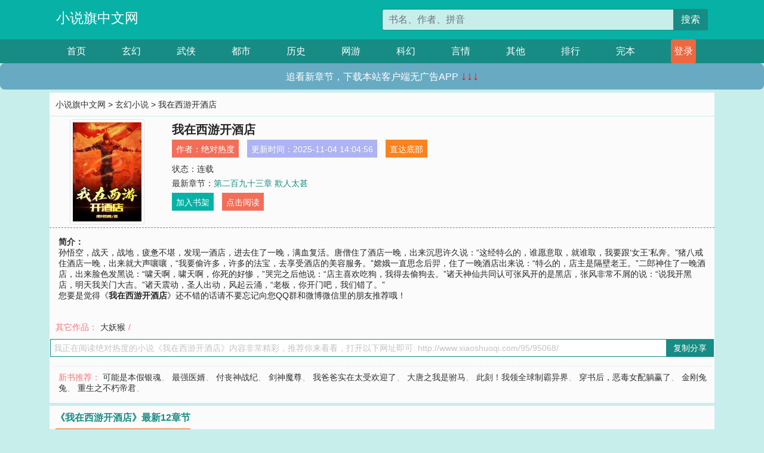

--- FILE ---
content_type: text/html; charset=utf-8
request_url: http://www.xiaoshuoqi.com/95/95068/
body_size: 6875
content:

<!doctype html>
<html lang="zh-CN">
<head>
    <!-- 必须的 meta 标签 -->
    <meta charset="utf-8">
    <meta name="viewport" content="width=device-width, initial-scale=1, shrink-to-fit=no">
    <meta name="applicable-device" content="pc,mobile">
    <!-- Bootstrap 的 CSS 文件 -->
    <link rel="stylesheet" href="/css/bootstrap.min.css">
    <link rel="stylesheet" href="/css/main.css?v=5">
    <link rel="stylesheet" href="/font/iconfont.css">
    <script src="/js/addons.js"></script>

    <title>我在西游开酒店目录最新章节_我在西游开酒店全文免费阅读_小说旗中文网</title>
    <meta name="keywords" content="我在西游开酒店目录最新章节,我在西游开酒店全文免费阅读,www.xiaoshuoqi.com">
    <meta name="description" content="我在西游开酒店目录最新章节由网友提供，《我在西游开酒店》情节跌宕起伏、扣人心弦，是一本情节与文笔俱佳的小说旗中文网，小说旗中文网免费提供我在西游开酒店最新清爽干净的文字章节在线阅读。">

    <meta name="robots" content="all">
    <meta name="googlebot" content="all">
    <meta name="baiduspider" content="all">
    <meta property="og:type" content="novel" />
    <meta property="og:title" content="我在西游开酒店最新章节" />
    <meta property="og:description" content="孙悟空，战天，战地，疲惫不堪，发现一酒店，进去住了一晚，满血复活。唐僧住了酒店一晚，出来沉思许久说：“这经特么的，谁愿意取，就谁取，我要跟‘女王’私奔。”猪八戒住酒店一晚，出来就大声嚷嚷，“我要偷许多，许多的法宝，去享受酒店的美容服务。”嫦娥一直思念后羿，住了一晚酒店出来说：“特么的，店主是隔壁老王。”二郎神住了一晚酒店，出来脸色发黑说：“啸天啊，啸天啊，你死的好惨，”哭完之后他说：“店主喜欢吃狗，我得去偷狗去。”诸天神仙共同认可张风开的是黑店，张风非常不屑的说：“说我开黑店，明天我关门大吉。”诸天震动，圣人出动，风起云涌，“老板，你开门吧，我们错了。”" />
    <meta property="og:image" content="//www.xiaoshuoqi.com/images/95/95068/95068s.jpg" />
    <meta property="og:novel:category" content="玄幻小说" />
    <meta property="og:novel:author" content="绝对热度" />
    <meta property="og:novel:book_name" content="我在西游开酒店" />
    <meta property="og:novel:read_url" content="//www.xiaoshuoqi.com/95/95068/" />
    <meta property="og:url" content="//www.xiaoshuoqi.com/95/95068/" />
    <meta property="og:novel:status" content="连载" />
    <meta property="og:novel:author_link" content="//www.xiaoshuoqi.com/search.php?q=%E7%BB%9D%E5%AF%B9%E7%83%AD%E5%BA%A6&amp;p=1" />
    <meta property="og:novel:update_time" content="2025-11-04 14:04:56" />
    <meta property="og:novel:latest_chapter_name" content="第二百九十三章 欺人太甚" />
    <meta property="og:novel:latest_chapter_url" content="//www.xiaoshuoqi.com/95/95068/377497.html" />
</head>
<body>

 
<header>
    <div class="container">
        <div class="row justify-content-between">
            <div class="col-12 col-sm-3 w-100 w-sm-auto"><a href="http://www.xiaoshuoqi.com/" class="logo">小说旗中文网</a></div>
            <div class="col-12 col-sm-9 col-md-6 search">
                <form class="d-block text-right" action="/search.php" method="get">
                    <div class="input-group input-g ">
                        <input type="text" name="q" class="form-control" placeholder="书名、作者、拼音" aria-label="搜索的内容" aria-describedby="button-addon2">
                        <div class="input-group-append">
                            <button class="btn" type="submit" id="button-addon2">搜索</button>
                        </div>
                    </div>
                </form>
            </div>
        </div>
    </div>
</header>

<nav class="">
    <div class="container nav">
    <a href="/" class="act">首页</a><a href="/list1/">玄幻</a><a href="/list2/">武侠</a><a href="/list3/">都市</a><a href="/list4/">历史</a><a href="/list5/">网游</a><a href="/list6/">科幻</a><a href="/list7/">言情</a><a href="/list8/">其他</a><a href="/top/" >排行</a><a href="/full/" >完本</a>
    </div>
</nav>

<section>
    <div class="container">
        <div class="box">
            <div class="title">
                <a href="//www.xiaoshuoqi.com">
                    <i class="icon-home"></i> 小说旗中文网</a> &gt;
                <a href="/list1/">玄幻小说</a> &gt; 我在西游开酒店
            </div>
            <div class="row book_info">
                <div class="col-3 col-md-2 " style="display: flex; justify-content: center;">
                    <img class="img-thumbnail " alt="我在西游开酒店"
                         src="/images/95/95068/95068s.jpg" title="我在西游开酒店"
                         onerror="this.src='/images/nocover.jpg';">
                </div>
                <div class="col-9 col-md-10 pl-md-3 info">
                    <h1>我在西游开酒店</h1>
                    <div class="options">
                        <ul class="">
                            <li class="">作者：<a href="/search.php?q=%E7%BB%9D%E5%AF%B9%E7%83%AD%E5%BA%A6&amp;p=1">绝对热度</a></li>
                            <li class="">更新时间：2025-11-04 14:04:56</li>
                           
                            <li class=" d-none d-md-block"><a href="#footer">直达底部</a></li>
                            
                            <li class="col-12">状态：连载</li>
                            <li class="col-12">最新章节：<a href="/95/95068/377497.html">第二百九十三章 欺人太甚</a></li>
                            <li class=" d-none d-md-block"><a href="javascript:;" onclick="addMark(1,95068,'','')">加入书架</a></li>
                            <li class=" d-none d-md-block"><a href="#" onclick="readbook();">点击阅读</a></li>
                        </ul>
                    </div>
                  
                </div>
            </div>
            <div class="bt_m d-md-none row">
                <div class="col-6"><a class="bt_o" href="javascript:;" onclick="addMark(1,95068,'','')">加入书架</a></div>
                <div class="col-6"><a class="bt_r" href="javascript:;" onclick="readbook();">点击阅读</a></div>
            </div>
            <div id="intro_pc" class="intro d-none d-md-block" >
                <a class="d-md-none" href="javascript:;" onclick="show_info(this);"><span class="iconfont icon-xialajiantouxiao" style=""></span></a>
                <strong>简介：</strong>
                <br>孙悟空，战天，战地，疲惫不堪，发现一酒店，进去住了一晚，满血复活。唐僧住了酒店一晚，出来沉思许久说：“这经特么的，谁愿意取，就谁取，我要跟‘女王’私奔。”猪八戒住酒店一晚，出来就大声嚷嚷，“我要偷许多，许多的法宝，去享受酒店的美容服务。”嫦娥一直思念后羿，住了一晚酒店出来说：“特么的，店主是隔壁老王。”二郎神住了一晚酒店，出来脸色发黑说：“啸天啊，啸天啊，你死的好惨，”哭完之后他说：“店主喜欢吃狗，我得去偷狗去。”诸天神仙共同认可张风开的是黑店，张风非常不屑的说：“说我开黑店，明天我关门大吉。”诸天震动，圣人出动，风起云涌，“老板，你开门吧，我们错了。”
                <br>您要是觉得《<strong>我在西游开酒店</strong>》还不错的话请不要忘记向您QQ群和微博微信里的朋友推荐哦！
            </div>
            <div class="book_info">
                <div id="intro_m" class="intro intro_m d-md-none">
                    <div class="in"></div>
                </div>
            </div>
            <div class="info_other">
                 
                            
                        其它作品：<a href="/2/2070/">大妖猴</a>/
                            
                            
            </div>
            <div class="input_copy_txt_to_board">
                <input readonly="readonly" id="input_copy_txt_to_board" value="我正在阅读绝对热度的小说《我在西游开酒店》内容非常精彩，推荐你来看看，打开以下网址即可: http://www.xiaoshuoqi.com/95/95068/"><a href="javascript:;" onclick="exeCommanda()">复制分享</a>
            </div>
            <div class="book_info d-none d-md-block">
                <p style="padding:10px 0 10px 10px;margin-top: 10px;border-top: 1px dashed #e5e5e5;color: #f77474;">新书推荐：   
                    
                    <a href="/95/95069/">可能是本假银魂</a>、
                    
                    <a href="/95/95070/">最强医婿</a>、
                    
                    <a href="/95/95071/">付丧神战纪</a>、
                    
                    <a href="/95/95072/">剑神魔尊</a>、
                    
                    <a href="/95/95073/">我爸爸实在太受欢迎了</a>、
                    
                    <a href="/95/95067/">大唐之我是驸马</a>、
                    
                    <a href="/95/95066/">此刻！我领全球制霸异界</a>、
                    
                    <a href="/95/95065/">穿书后，恶毒女配躺赢了</a>、
                    
                    <a href="/95/95064/">金刚兔兔</a>、
                    
                    <a href="/95/95063/">重生之不朽帝君</a>、
                    
                    </p>
                <div class="cr"></div>
            </div>
        </div>
    </div>
    </div>
</section>

<section>
    <div class="container">
        <div class="box">
            <div class="box mt10">
                <h2 class="title"><b><i class="icon-list"></i> 《我在西游开酒店》最新12章节</b></h2>
                <div class="book_list">
                    <ul class="row">
                        
                        <li class="col-md-3"><a href="/95/95068/377497.html">第二百九十三章 欺人太甚</a></li>
                        
                        <li class="col-md-3"><a href="/95/95068/377496.html">第二百九十二章 天堂村</a></li>
                        
                        <li class="col-md-3"><a href="/95/95068/377495.html">第二百九十一章 好的让人感到诡异</a></li>
                        
                        <li class="col-md-3"><a href="/95/95068/377494.html">第二百九十章 圣婴</a></li>
                        
                        <li class="col-md-3"><a href="/95/95068/377493.html">第二百八十九章 实力暴增</a></li>
                        
                        <li class="col-md-3"><a href="/95/95068/377492.html">第二百八十八章 佛密宗创始人</a></li>
                        
                        <li class="col-md-3"><a href="/95/95068/377491.html">第二百八十七章 过去弥陀经</a></li>
                        
                        <li class="col-md-3"><a href="/95/95068/377490.html">第二百八十六章 无变化</a></li>
                        
                        <li class="col-md-3"><a href="/95/95068/377489.html">第二百八十五章 高级服务</a></li>
                        
                        <li class="col-md-3"><a href="/95/95068/377488.html">第二百八十四章 暴打灵吉菩萨</a></li>
                        
                        <li class="col-md-3"><a href="/95/95068/377487.html">第二百八十三章 灵吉菩萨</a></li>
                        
                        <li class="col-md-3"><a href="/95/95068/377486.html">第二百八十二章 祸患逃跑</a></li>
                        
                    </ul>
                </div>
            </div>
        </div>
    </div>
</section>

<section>
    <div class="container">
        <div class="box">
            <div class="box mt10">
                <h2 class="title"><b><i class="icon-list"></i>章节列表，第1章~
                    100章/共293章</b>
                    <a class="btn" href="javascript:;" onclick="reverse_oder(this);">倒序</a>
                </h2>
                <div class="book_list book_list2">
                    <ul class="row">
                        
                        
                        
                        <li class="col-md-3"><a href="/95/95068/377205.html">第一章 第一个客人</a></li>
                        
                        
                        <li class="col-md-3"><a href="/95/95068/377206.html">第二章 他秃了但是变强了</a></li>
                        
                        
                        <li class="col-md-3"><a href="/95/95068/377207.html">第三章 我不想开黑店，奈何实力不允许</a></li>
                        
                        
                        <li class="col-md-3"><a href="/95/95068/377208.html">第四章 开黑店？</a></li>
                        
                        
                        <li class="col-md-3"><a href="/95/95068/377209.html">第五章 猴子入魔</a></li>
                        
                        
                        <li class="col-md-3"><a href="/95/95068/377210.html">第六章 猴子的抉择</a></li>
                        
                        
                        <li class="col-md-3"><a href="/95/95068/377211.html">第七章 真齐天大圣</a></li>
                        
                        
                        <li class="col-md-3"><a href="/95/95068/377212.html">第八章 自动售卖机</a></li>
                        
                        
                        <li class="col-md-3"><a href="/95/95068/377213.html">第九章 困了类了喝红牛</a></li>
                        
                        
                        <li class="col-md-3"><a href="/95/95068/377214.html">第十章 天庭大盗</a></li>
                        
                        
                        <li class="col-md-3"><a href="/95/95068/377215.html">第十一章 贼人是谁？</a></li>
                        
                        
                        <li class="col-md-3"><a href="/95/95068/377216.html">第十二章 第三个客人</a></li>
                        
                        
                        <li class="col-md-3"><a href="/95/95068/377217.html">第十三章 倚天屠龙</a></li>
                        
                        
                        <li class="col-md-3"><a href="/95/95068/377218.html">第十四章 再次升级</a></li>
                        
                        
                        <li class="col-md-3"><a href="/95/95068/377219.html">第十五章 杀掉渣男</a></li>
                        
                        
                        <li class="col-md-3"><a href="/95/95068/377220.html">第十六章 变身女装大佬</a></li>
                        
                        
                        <li class="col-md-3"><a href="/95/95068/377221.html">第十七章 超级幸运星</a></li>
                        
                        
                        <li class="col-md-3"><a href="/95/95068/377222.html">第十八章 共聚金殿</a></li>
                        
                        
                        <li class="col-md-3"><a href="/95/95068/377223.html">第十九章 孙悟空VS观音</a></li>
                        
                        
                        <li class="col-md-3"><a href="/95/95068/377224.html">第二十章 不敢进去</a></li>
                        
                        
                        <li class="col-md-3"><a href="/95/95068/377225.html">第二十一章 唐僧到来</a></li>
                        
                        
                        <li class="col-md-3"><a href="/95/95068/377226.html">第二十二章 进化之池</a></li>
                        
                        
                        <li class="col-md-3"><a href="/95/95068/377227.html">第二十三章 唐僧也疯狂</a></li>
                        
                        
                        <li class="col-md-3"><a href="/95/95068/377228.html">第二十四章 运动狂人</a></li>
                        
                        
                        <li class="col-md-3"><a href="/95/95068/377229.html">第二十五章 我真的不知道你是取经人</a></li>
                        
                        
                        <li class="col-md-3"><a href="/95/95068/377230.html">第二十六章 这个唐僧猛过头了</a></li>
                        
                        
                        <li class="col-md-3"><a href="/95/95068/377231.html">第二十七章 我刘彦昌发誓终生不碰女人</a></li>
                        
                        
                        <li class="col-md-3"><a href="/95/95068/377232.html">第二十八章 气吐血的菩萨</a></li>
                        
                        
                        <li class="col-md-3"><a href="/95/95068/377233.html">第二十九章 一角龙袍</a></li>
                        
                        
                        <li class="col-md-3"><a href="/95/95068/377234.html">第三十章 哇仙女下凡</a></li>
                        
                        
                        <li class="col-md-3"><a href="/95/95068/377235.html">第三十一章 白骨孽缘</a></li>
                        
                        
                        <li class="col-md-3"><a href="/95/95068/377236.html">第三十二章 降龙杀</a></li>
                        
                        
                        <li class="col-md-3"><a href="/95/95068/377237.html">第三十三章 金蝉转世，言出法随</a></li>
                        
                        
                        <li class="col-md-3"><a href="/95/95068/377238.html">第三十四章 都是什么人啊？</a></li>
                        
                        
                        <li class="col-md-3"><a href="/95/95068/377239.html">第三十五章 君王又怎样？</a></li>
                        
                        
                        <li class="col-md-3"><a href="/95/95068/377240.html">第三十六章 因果重塑（上）</a></li>
                        
                        
                        <li class="col-md-3"><a href="/95/95068/377241.html">第三十七章 因果重塑(下)</a></li>
                        
                        
                        <li class="col-md-3"><a href="/95/95068/377242.html">第三十八章 诡异大唐</a></li>
                        
                        
                        <li class="col-md-3"><a href="/95/95068/377243.html">第三十九章 推平天地宾馆</a></li>
                        
                        
                        <li class="col-md-3"><a href="/95/95068/377244.html">第四十章 四大天王</a></li>
                        
                        
                        <li class="col-md-3"><a href="/95/95068/377245.html">第四十一章 店不能白住</a></li>
                        
                        
                        <li class="col-md-3"><a href="/95/95068/377246.html">第四十二章 一觉惊醒梦中人</a></li>
                        
                        
                        <li class="col-md-3"><a href="/95/95068/377247.html">第四十三章 主题宾馆</a></li>
                        
                        
                        <li class="col-md-3"><a href="/95/95068/377248.html">第四十四章 超级悍马</a></li>
                        
                        
                        <li class="col-md-3"><a href="/95/95068/377249.html">第四十五章 车轮印与肉饼</a></li>
                        
                        
                        <li class="col-md-3"><a href="/95/95068/377250.html">第四十六章 起飞的广目天王</a></li>
                        
                        
                        <li class="col-md-3"><a href="/95/95068/377251.html">第四十七章 投生不成</a></li>
                        
                        
                        <li class="col-md-3"><a href="/95/95068/377252.html">第四十八章 三只狗崽</a></li>
                        
                        
                        <li class="col-md-3"><a href="/95/95068/377253.html">第四十九章 身体内的世界</a></li>
                        
                        
                        <li class="col-md-3"><a href="/95/95068/377254.html">第五十章 我要吃东皇太一</a></li>
                        
                        
                        <li class="col-md-3"><a href="/95/95068/377255.html">第五十一章 晋升的希望</a></li>
                        
                        
                        <li class="col-md-3"><a href="/95/95068/377256.html">第五十二章 史上最牛餐厅</a></li>
                        
                        
                        <li class="col-md-3"><a href="/95/95068/377257.html">第五十三章 眼珠子怪物</a></li>
                        
                        
                        <li class="col-md-3"><a href="/95/95068/377258.html">第五十四章 终于可以出去了</a></li>
                        
                        
                        <li class="col-md-3"><a href="/95/95068/377259.html">第五十五章 一撞之威</a></li>
                        
                        
                        <li class="col-md-3"><a href="/95/95068/377260.html">第五十六章 一切都是安排好的</a></li>
                        
                        
                        <li class="col-md-3"><a href="/95/95068/377261.html">第五十七章 难道靠脸吃饭</a></li>
                        
                        
                        <li class="col-md-3"><a href="/95/95068/377262.html">第五十八章 要当驸马？</a></li>
                        
                        
                        <li class="col-md-3"><a href="/95/95068/377263.html">第五十九章 秦琼VS郭靖，西游乱套</a></li>
                        
                        
                        <li class="col-md-3"><a href="/95/95068/377264.html">第六十章 我保证不打死你</a></li>
                        
                        
                        <li class="col-md-3"><a href="/95/95068/377265.html">第六十一章 对战皇子</a></li>
                        
                        
                        <li class="col-md-3"><a href="/95/95068/377266.html">第六十二章 扯不断的缘分</a></li>
                        
                        
                        <li class="col-md-3"><a href="/95/95068/377267.html">第六十三章 要结婚了</a></li>
                        
                        
                        <li class="col-md-3"><a href="/95/95068/377268.html">第六十四章 娶亲队伍</a></li>
                        
                        
                        <li class="col-md-3"><a href="/95/95068/377269.html">第六十五章 风波</a></li>
                        
                        
                        <li class="col-md-3"><a href="/95/95068/377270.html">第六十六章 战前准备</a></li>
                        
                        
                        <li class="col-md-3"><a href="/95/95068/377271.html">第六十七章 地底危机</a></li>
                        
                        
                        <li class="col-md-3"><a href="/95/95068/377272.html">第六十八章 唐千夫长</a></li>
                        
                        
                        <li class="col-md-3"><a href="/95/95068/377273.html">第六十九章 驸马细作？</a></li>
                        
                        
                        <li class="col-md-3"><a href="/95/95068/377274.html">第七十章 钢铁暴龙</a></li>
                        
                        
                        <li class="col-md-3"><a href="/95/95068/377275.html">第七十一章 地震？敌人？</a></li>
                        
                        
                        <li class="col-md-3"><a href="/95/95068/377276.html">第七十二章 单兵战神</a></li>
                        
                        
                        <li class="col-md-3"><a href="/95/95068/377277.html">第七十三章 战场遇岳飞</a></li>
                        
                        
                        <li class="col-md-3"><a href="/95/95068/377278.html">第七十四章 宋将军秦桧</a></li>
                        
                        
                        <li class="col-md-3"><a href="/95/95068/377279.html">第七十五章 一百人小组</a></li>
                        
                        
                        <li class="col-md-3"><a href="/95/95068/377280.html">第七十六章 强盗疾风</a></li>
                        
                        
                        <li class="col-md-3"><a href="/95/95068/377281.html">第七十七章 到达目的地</a></li>
                        
                        
                        <li class="col-md-3"><a href="/95/95068/377282.html">第七十八章 打造私人部队</a></li>
                        
                        
                        <li class="col-md-3"><a href="/95/95068/377283.html">第七十九章 天使军团</a></li>
                        
                        
                        <li class="col-md-3"><a href="/95/95068/377284.html">第八十章 出征</a></li>
                        
                        
                        <li class="col-md-3"><a href="/95/95068/377285.html">第八十一章 英雄军队</a></li>
                        
                        
                        <li class="col-md-3"><a href="/95/95068/377286.html">第八十二章 原来是宋兵</a></li>
                        
                        
                        <li class="col-md-3"><a href="/95/95068/377287.html">第八十三章 顿悟</a></li>
                        
                        
                        <li class="col-md-3"><a href="/95/95068/377288.html">第八十四章 体内世界</a></li>
                        
                        
                        <li class="col-md-3"><a href="/95/95068/377289.html">第八十五章 这个神有些不正经</a></li>
                        
                        
                        <li class="col-md-3"><a href="/95/95068/377290.html">第八十六章 大宋底牌</a></li>
                        
                        
                        <li class="col-md-3"><a href="/95/95068/377291.html">第八十七章 特殊队伍</a></li>
                        
                        
                        <li class="col-md-3"><a href="/95/95068/377292.html">第八十八章 混乱金庸群侠</a></li>
                        
                        
                        <li class="col-md-3"><a href="/95/95068/377293.html">第八十九章 还能在乱点吗</a></li>
                        
                        
                        <li class="col-md-3"><a href="/95/95068/377294.html">第九十章 还有完没完了</a></li>
                        
                        
                        <li class="col-md-3"><a href="/95/95068/377295.html">第九十一章 两个小迷弟</a></li>
                        
                        
                        <li class="col-md-3"><a href="/95/95068/377296.html">第九十二章 打到契丹国都去了？</a></li>
                        
                        
                        <li class="col-md-3"><a href="/95/95068/377297.html">第九十三章 我扔出去，你会不会死？</a></li>
                        
                        
                        <li class="col-md-3"><a href="/95/95068/377298.html">第九十四章 我投降</a></li>
                        
                        
                        <li class="col-md-3"><a href="/95/95068/377299.html">第九十五章 无敌兵痞</a></li>
                        
                        
                        <li class="col-md-3"><a href="/95/95068/377300.html">第九十六章 天要禁我，我就弄人心</a></li>
                        
                        
                        <li class="col-md-3"><a href="/95/95068/377301.html">第九十七章 嚣张狂妄吕奉先</a></li>
                        
                        
                        <li class="col-md-3"><a href="/95/95068/377302.html">第九十八章 要大战了</a></li>
                        
                        
                        <li class="col-md-3"><a href="/95/95068/377303.html">第九十九章 神兵天降宋</a></li>
                        
                        
                        <li class="col-md-3"><a href="/95/95068/377304.html">第一百章 黑棒女战神</a></li>
                        
                    </ul>
                </div>
                
                <div class="pages">
                  <ul class="pagination justify-content-center">
                    <li class="page-item disabled">
                      <a class="page-link">1/3</a>
                    </li>
                    
                    
                    
                    
                    <li class="page-item  active "><a class="page-link" href="/95/95068/index_1.html">1</a></li>
                    
                    <li class="page-item "><a class="page-link" href="/95/95068/index_2.html">2</a></li>
                    
                    <li class="page-item "><a class="page-link" href="/95/95068/index_3.html">3</a></li>
                    
                    
                    <!-- <li class="page-item"><a class="page-link" href="/95/95068/index_2.html">&gt;</a></li> -->
                    
                    
                    <li class="page-item">
                      <form><input id="jumppage" class="form-control " type="text" placeholder="跳页"></form>
                    </li>
                  </ul>
                </div>
                
                <div class="book_info d-none d-md-block">
                    <p style="padding:10px 0 10px 10px;margin-top: 10px;border-top: 1px dashed #e5e5e5;color: #f77474;">精彩推荐：
                        
                    </p>
                    <div class="cr"></div>
                </div>
            </div>
        </div>
    </div>
</section>


<div id="footer">
<div class="container">
<p>本站所有收录的内容均来自互联网，如有侵权我们将尽快删除。</p>
<p><a href="/sitemap.xml">网站地图</p>
<script>
footer();
</script>
</div>
</div>
	

<script src="/js/jquery-1.11.1.min.js"></script>
<script src="/js/bootstrap.bundle.min.js"></script>
<script src="/js/main.js"></script>
<script src="/js/user.js"></script>

<script type="text/javascript">
   var pagebase="/95/95068/index_99999.html";
  $("#jumppage").change(function(){
      window.location.href=pagebase.replace("99999",$("#jumppage").val())
  });
    $("#intro_m .in").html($("#intro_pc").html());
    //$.pagination('.book_list ul li', '.book_list_m ul', 1, 40);

    function show_info(e){
        var obj=$(e).find("span");
        if(obj.hasClass("icon-xialajiantouxiao")){
            $("#intro_m").animate({height:$("#intro_m .in").height()});
            obj.removeClass("icon-xialajiantouxiao").addClass("icon-shouqijiantouxiao");
            //$(e).html('隐藏简介');
        }else{
            $("#intro_m").animate({height:"60px"});
            obj.removeClass("icon-shouqijiantouxiao").addClass("icon-xialajiantouxiao");
            //$(e).html('详情简介');
        }
    }

    function exeCommanda(e){
        //let html ='<input  id="input_copy_txt_to_board" value="" />';//添加一个隐藏的元素
        //var txt=window.location.href;
        //$("#input_copy_txt_to_board").val(txt);//赋值
       // $("#input_copy_txt_to_board").removeClass("hide");//显示
        $("#input_copy_txt_to_board").focus();//取得焦点
        $("#input_copy_txt_to_board").select();//选择
        document.execCommand("Copy");
        //$("#input_copy_txt_to_board").addClass("hide");//隐藏
        //$(e).focus();
        tips("已复制分享信息");
    }
    function readbook(){
        window.location.href="/95/95068/377205.html"
    }
</script>
<script defer src="https://static.cloudflareinsights.com/beacon.min.js/vcd15cbe7772f49c399c6a5babf22c1241717689176015" integrity="sha512-ZpsOmlRQV6y907TI0dKBHq9Md29nnaEIPlkf84rnaERnq6zvWvPUqr2ft8M1aS28oN72PdrCzSjY4U6VaAw1EQ==" data-cf-beacon='{"version":"2024.11.0","token":"2bb274a2d95e498798f5b7c7d544312b","r":1,"server_timing":{"name":{"cfCacheStatus":true,"cfEdge":true,"cfExtPri":true,"cfL4":true,"cfOrigin":true,"cfSpeedBrain":true},"location_startswith":null}}' crossorigin="anonymous"></script>
</body>
</html>
